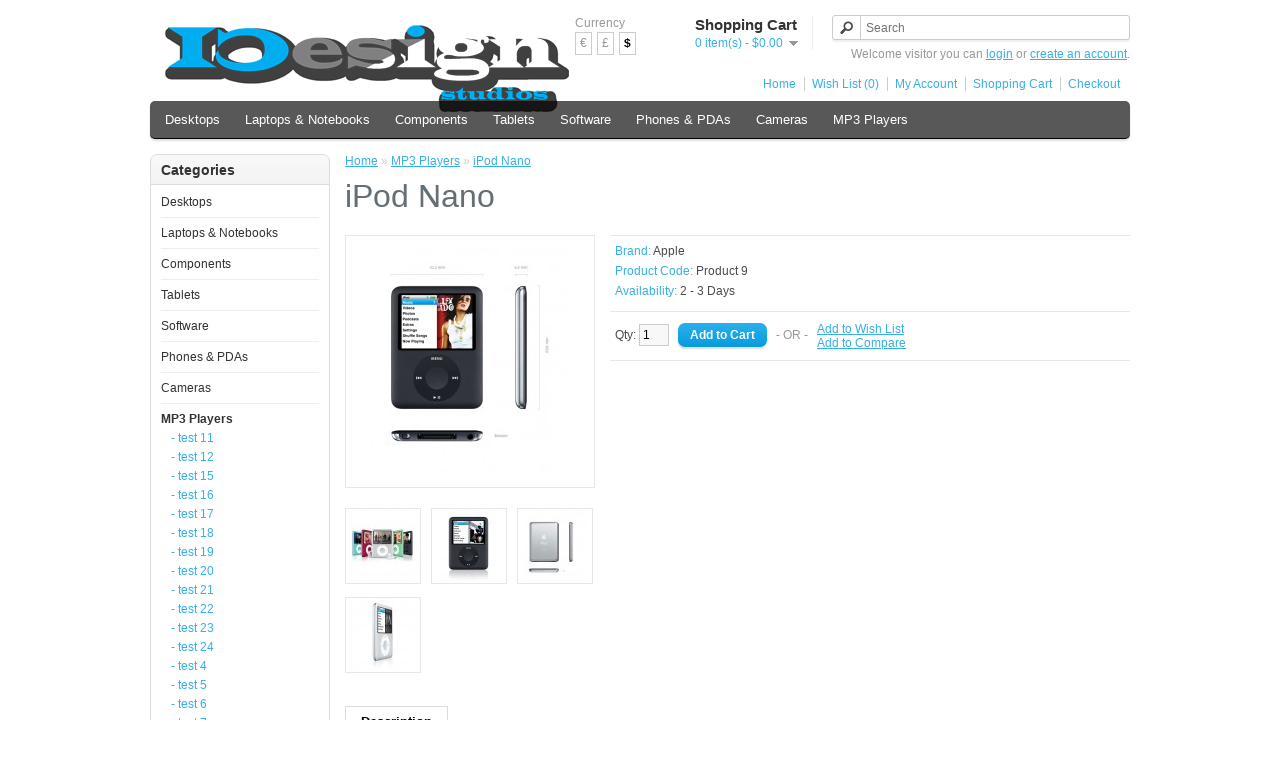

--- FILE ---
content_type: text/html; charset=utf-8
request_url: http://demo-rev-info.icesign.eu/mp3-players?product_id=36
body_size: 4742
content:
<!DOCTYPE html>
<html dir="ltr" lang="en">
<head>
<meta charset="UTF-8" />
<title>iPod Nano</title>
<base href="http://demo-rev-info.icesign.eu/" />
<link href="http://demo-rev-info.icesign.eu/image/data/favicon.png" rel="icon" />
<link href="http://demo-rev-info.icesign.eu/index.php?route=product/product&amp;product_id=36" rel="canonical" />
<link rel="stylesheet" type="text/css" href="catalog/view/theme/default/stylesheet/stylesheet.css" />
<link rel="stylesheet" type="text/css" href="catalog/view/javascript/jquery/colorbox/colorbox.css" media="screen" />
<script type="text/javascript" src="catalog/view/javascript/jquery/jquery-1.7.1.min.js"></script>
<script type="text/javascript" src="catalog/view/javascript/jquery/ui/jquery-ui-1.8.16.custom.min.js"></script>
<link rel="stylesheet" type="text/css" href="catalog/view/javascript/jquery/ui/themes/ui-lightness/jquery-ui-1.8.16.custom.css" />
<script type="text/javascript" src="catalog/view/javascript/common.js"></script>
<script type="text/javascript" src="catalog/view/javascript/jquery/tabs.js"></script>
<script type="text/javascript" src="catalog/view/javascript/jquery/colorbox/jquery.colorbox-min.js"></script>
<!--[if IE 7]> 
<link rel="stylesheet" type="text/css" href="catalog/view/theme/default/stylesheet/ie7.css" />
<![endif]-->
<!--[if lt IE 7]>
<link rel="stylesheet" type="text/css" href="catalog/view/theme/default/stylesheet/ie6.css" />
<script type="text/javascript" src="catalog/view/javascript/DD_belatedPNG_0.0.8a-min.js"></script>
<script type="text/javascript">
DD_belatedPNG.fix('#logo img');
</script>
<![endif]-->
<script>
  (function(i,s,o,g,r,a,m){i['GoogleAnalyticsObject']=r;i[r]=i[r]||function(){
  (i[r].q=i[r].q||[]).push(arguments)},i[r].l=1*new Date();a=s.createElement(o),
  m=s.getElementsByTagName(o)[0];a.async=1;a.src=g;m.parentNode.insertBefore(a,m)
  })(window,document,'script','//www.google-analytics.com/analytics.js','ga');

  ga('create', 'UA-29493318-6', 'auto');
  ga('send', 'pageview');

</script></head>
<body>
<div id="container">
<div id="header">
    <div id="logo"><a href="http://demo-rev-info.icesign.eu/index.php?route=common/home"><img src="http://demo-rev-info.icesign.eu/image/data/logo.png" title="Revisions (Information Pages History) Demo" alt="Revisions (Information Pages History) Demo" /></a></div>
      <form action="http://demo-rev-info.icesign.eu/index.php?route=module/currency" method="post" enctype="multipart/form-data">
  <div id="currency">Currency<br />
                <a title="Euro" onclick="$('input[name=\'currency_code\']').attr('value', 'EUR'); $(this).parent().parent().submit();">€</a>
                        <a title="Pound Sterling" onclick="$('input[name=\'currency_code\']').attr('value', 'GBP'); $(this).parent().parent().submit();">£</a>
                        <a title="US Dollar"><b>$</b></a>
                <input type="hidden" name="currency_code" value="" />
    <input type="hidden" name="redirect" value="http://demo-rev-info.icesign.eu/mp3-players?product_id=36" />
  </div>
</form>
  <div id="cart">
  <div class="heading">
    <h4>Shopping Cart</h4>
    <a><span id="cart-total">0 item(s) - $0.00</span></a></div>
  <div class="content">
        <div class="empty">Your shopping cart is empty!</div>
      </div>
</div>  <div id="search">
    <div class="button-search"></div>
    <input type="text" name="search" placeholder="Search" value="" />
  </div>
  <div id="welcome">
        Welcome visitor you can <a href="http://demo-rev-info.icesign.eu/index.php?route=account/login">login</a> or <a href="http://demo-rev-info.icesign.eu/index.php?route=account/register">create an account</a>.      </div>
  <div class="links"><a href="http://demo-rev-info.icesign.eu/index.php?route=common/home">Home</a><a href="http://demo-rev-info.icesign.eu/index.php?route=account/wishlist" id="wishlist-total">Wish List (0)</a><a href="http://demo-rev-info.icesign.eu/index.php?route=account/account">My Account</a><a href="http://demo-rev-info.icesign.eu/index.php?route=checkout/cart">Shopping Cart</a><a href="http://demo-rev-info.icesign.eu/index.php?route=checkout/checkout">Checkout</a></div>
</div>
<div id="menu">
  <ul>
        <li><a href="http://demo-rev-info.icesign.eu/desktops">Desktops</a>
            <div>
                <ul>
                                        <li><a href="http://demo-rev-info.icesign.eu/desktops/pc">PC</a></li>
                                        <li><a href="http://demo-rev-info.icesign.eu/desktops/mac">Mac</a></li>
                            </ul>
              </div>
          </li>
        <li><a href="http://demo-rev-info.icesign.eu/index.php?route=product/category&amp;path=18">Laptops &amp; Notebooks</a>
            <div>
                <ul>
                                        <li><a href="http://demo-rev-info.icesign.eu/index.php?route=product/category&amp;path=18_46">Macs</a></li>
                                        <li><a href="http://demo-rev-info.icesign.eu/index.php?route=product/category&amp;path=18_45">Windows</a></li>
                            </ul>
              </div>
          </li>
        <li><a href="http://demo-rev-info.icesign.eu/index.php?route=product/category&amp;path=25">Components</a>
            <div>
                <ul>
                                        <li><a href="http://demo-rev-info.icesign.eu/index.php?route=product/category&amp;path=25_29">Mice and Trackballs</a></li>
                                        <li><a href="http://demo-rev-info.icesign.eu/index.php?route=product/category&amp;path=25_28">Monitors</a></li>
                                        <li><a href="http://demo-rev-info.icesign.eu/index.php?route=product/category&amp;path=25_30">Printers</a></li>
                                        <li><a href="http://demo-rev-info.icesign.eu/index.php?route=product/category&amp;path=25_31">Scanners</a></li>
                                        <li><a href="http://demo-rev-info.icesign.eu/index.php?route=product/category&amp;path=25_32">Web Cameras</a></li>
                            </ul>
              </div>
          </li>
        <li><a href="http://demo-rev-info.icesign.eu/index.php?route=product/category&amp;path=57">Tablets</a>
          </li>
        <li><a href="http://demo-rev-info.icesign.eu/index.php?route=product/category&amp;path=17">Software</a>
          </li>
        <li><a href="http://demo-rev-info.icesign.eu/index.php?route=product/category&amp;path=24">Phones &amp; PDAs</a>
          </li>
        <li><a href="http://demo-rev-info.icesign.eu/index.php?route=product/category&amp;path=33">Cameras</a>
          </li>
        <li><a href="http://demo-rev-info.icesign.eu/mp3-players">MP3 Players</a>
            <div>
                <ul>
                                        <li><a href="http://demo-rev-info.icesign.eu/mp3-players">test 11</a></li>
                                        <li><a href="http://demo-rev-info.icesign.eu/mp3-players">test 12</a></li>
                                        <li><a href="http://demo-rev-info.icesign.eu/mp3-players">test 15</a></li>
                                        <li><a href="http://demo-rev-info.icesign.eu/mp3-players">test 16</a></li>
                                        <li><a href="http://demo-rev-info.icesign.eu/mp3-players">test 17</a></li>
                            </ul>
                <ul>
                                        <li><a href="http://demo-rev-info.icesign.eu/mp3-players">test 18</a></li>
                                        <li><a href="http://demo-rev-info.icesign.eu/mp3-players">test 19</a></li>
                                        <li><a href="http://demo-rev-info.icesign.eu/mp3-players">test 20</a></li>
                                        <li><a href="http://demo-rev-info.icesign.eu/mp3-players">test 21</a></li>
                                        <li><a href="http://demo-rev-info.icesign.eu/mp3-players">test 22</a></li>
                            </ul>
                <ul>
                                        <li><a href="http://demo-rev-info.icesign.eu/mp3-players">test 23</a></li>
                                        <li><a href="http://demo-rev-info.icesign.eu/mp3-players">test 24</a></li>
                                        <li><a href="http://demo-rev-info.icesign.eu/mp3-players">test 4</a></li>
                                        <li><a href="http://demo-rev-info.icesign.eu/mp3-players">test 5</a></li>
                                        <li><a href="http://demo-rev-info.icesign.eu/mp3-players">test 6</a></li>
                            </ul>
                <ul>
                                        <li><a href="http://demo-rev-info.icesign.eu/mp3-players">test 7</a></li>
                                        <li><a href="http://demo-rev-info.icesign.eu/mp3-players">test 8</a></li>
                                        <li><a href="http://demo-rev-info.icesign.eu/mp3-players">test 9</a></li>
                                                                    </ul>
              </div>
          </li>
      </ul>
</div>
<div id="notification"></div>
<div id="column-left">
    <div class="box">
  <div class="box-heading">Categories</div>
  <div class="box-content">
    <ul class="box-category">
            <li>
                <a href="http://demo-rev-info.icesign.eu/desktops">Desktops</a>
                        <ul>
                    <li>
                        <a href="http://demo-rev-info.icesign.eu/desktops/pc"> - PC</a>
                      </li>
                    <li>
                        <a href="http://demo-rev-info.icesign.eu/desktops/mac"> - Mac</a>
                      </li>
                  </ul>
              </li>
            <li>
                <a href="http://demo-rev-info.icesign.eu/index.php?route=product/category&amp;path=18">Laptops &amp; Notebooks</a>
                        <ul>
                    <li>
                        <a href="http://demo-rev-info.icesign.eu/index.php?route=product/category&amp;path=18_46"> - Macs</a>
                      </li>
                    <li>
                        <a href="http://demo-rev-info.icesign.eu/index.php?route=product/category&amp;path=18_45"> - Windows</a>
                      </li>
                  </ul>
              </li>
            <li>
                <a href="http://demo-rev-info.icesign.eu/index.php?route=product/category&amp;path=25">Components</a>
                        <ul>
                    <li>
                        <a href="http://demo-rev-info.icesign.eu/index.php?route=product/category&amp;path=25_29"> - Mice and Trackballs</a>
                      </li>
                    <li>
                        <a href="http://demo-rev-info.icesign.eu/index.php?route=product/category&amp;path=25_28"> - Monitors</a>
                      </li>
                    <li>
                        <a href="http://demo-rev-info.icesign.eu/index.php?route=product/category&amp;path=25_30"> - Printers</a>
                      </li>
                    <li>
                        <a href="http://demo-rev-info.icesign.eu/index.php?route=product/category&amp;path=25_31"> - Scanners</a>
                      </li>
                    <li>
                        <a href="http://demo-rev-info.icesign.eu/index.php?route=product/category&amp;path=25_32"> - Web Cameras</a>
                      </li>
                  </ul>
              </li>
            <li>
                <a href="http://demo-rev-info.icesign.eu/index.php?route=product/category&amp;path=57">Tablets</a>
                      </li>
            <li>
                <a href="http://demo-rev-info.icesign.eu/index.php?route=product/category&amp;path=17">Software</a>
                      </li>
            <li>
                <a href="http://demo-rev-info.icesign.eu/index.php?route=product/category&amp;path=24">Phones &amp; PDAs</a>
                      </li>
            <li>
                <a href="http://demo-rev-info.icesign.eu/index.php?route=product/category&amp;path=33">Cameras</a>
                      </li>
            <li>
                <a href="http://demo-rev-info.icesign.eu/mp3-players" class="active">MP3 Players</a>
                        <ul>
                    <li>
                        <a href="http://demo-rev-info.icesign.eu/mp3-players"> - test 11</a>
                      </li>
                    <li>
                        <a href="http://demo-rev-info.icesign.eu/mp3-players"> - test 12</a>
                      </li>
                    <li>
                        <a href="http://demo-rev-info.icesign.eu/mp3-players"> - test 15</a>
                      </li>
                    <li>
                        <a href="http://demo-rev-info.icesign.eu/mp3-players"> - test 16</a>
                      </li>
                    <li>
                        <a href="http://demo-rev-info.icesign.eu/mp3-players"> - test 17</a>
                      </li>
                    <li>
                        <a href="http://demo-rev-info.icesign.eu/mp3-players"> - test 18</a>
                      </li>
                    <li>
                        <a href="http://demo-rev-info.icesign.eu/mp3-players"> - test 19</a>
                      </li>
                    <li>
                        <a href="http://demo-rev-info.icesign.eu/mp3-players"> - test 20</a>
                      </li>
                    <li>
                        <a href="http://demo-rev-info.icesign.eu/mp3-players"> - test 21</a>
                      </li>
                    <li>
                        <a href="http://demo-rev-info.icesign.eu/mp3-players"> - test 22</a>
                      </li>
                    <li>
                        <a href="http://demo-rev-info.icesign.eu/mp3-players"> - test 23</a>
                      </li>
                    <li>
                        <a href="http://demo-rev-info.icesign.eu/mp3-players"> - test 24</a>
                      </li>
                    <li>
                        <a href="http://demo-rev-info.icesign.eu/mp3-players"> - test 4</a>
                      </li>
                    <li>
                        <a href="http://demo-rev-info.icesign.eu/mp3-players"> - test 5</a>
                      </li>
                    <li>
                        <a href="http://demo-rev-info.icesign.eu/mp3-players"> - test 6</a>
                      </li>
                    <li>
                        <a href="http://demo-rev-info.icesign.eu/mp3-players"> - test 7</a>
                      </li>
                    <li>
                        <a href="http://demo-rev-info.icesign.eu/mp3-players"> - test 8</a>
                      </li>
                    <li>
                        <a href="http://demo-rev-info.icesign.eu/mp3-players"> - test 9</a>
                      </li>
                  </ul>
              </li>
          </ul>
  </div>
</div>
  </div>
 
<div id="content">  <div class="breadcrumb">
        <a href="http://demo-rev-info.icesign.eu/index.php?route=common/home">Home</a>
         &raquo; <a href="http://demo-rev-info.icesign.eu/mp3-players">MP3 Players</a>
         &raquo; <a href="http://demo-rev-info.icesign.eu/mp3-players?product_id=36">iPod Nano</a>
      </div>
  <h1>iPod Nano</h1>
  <div class="product-info">
        <div class="left">
            <div class="image"><a href="http://demo-rev-info.icesign.eu/image/cache/data/demo/ipod_nano_1-500x500.jpg" title="iPod Nano" class="colorbox"><img src="http://demo-rev-info.icesign.eu/image/cache/data/demo/ipod_nano_1-228x228.jpg" title="iPod Nano" alt="iPod Nano" id="image" /></a></div>
                  <div class="image-additional">
                <a href="http://demo-rev-info.icesign.eu/image/cache/data/demo/ipod_nano_5-500x500.jpg" title="iPod Nano" class="colorbox"><img src="http://demo-rev-info.icesign.eu/image/cache/data/demo/ipod_nano_5-74x74.jpg" title="iPod Nano" alt="iPod Nano" /></a>
                <a href="http://demo-rev-info.icesign.eu/image/cache/data/demo/ipod_nano_4-500x500.jpg" title="iPod Nano" class="colorbox"><img src="http://demo-rev-info.icesign.eu/image/cache/data/demo/ipod_nano_4-74x74.jpg" title="iPod Nano" alt="iPod Nano" /></a>
                <a href="http://demo-rev-info.icesign.eu/image/cache/data/demo/ipod_nano_2-500x500.jpg" title="iPod Nano" class="colorbox"><img src="http://demo-rev-info.icesign.eu/image/cache/data/demo/ipod_nano_2-74x74.jpg" title="iPod Nano" alt="iPod Nano" /></a>
                <a href="http://demo-rev-info.icesign.eu/image/cache/data/demo/ipod_nano_3-500x500.jpg" title="iPod Nano" class="colorbox"><img src="http://demo-rev-info.icesign.eu/image/cache/data/demo/ipod_nano_3-74x74.jpg" title="iPod Nano" alt="iPod Nano" /></a>
              </div>
          </div>
        <div class="right">
      <div class="description">
                <span>Brand:</span> <a href="http://demo-rev-info.icesign.eu/apple">Apple</a><br />
                <span>Product Code:</span> Product 9<br />
                <span>Availability:</span> 2 - 3 Days</div>
                        <div class="cart">
        <div>Qty:          <input type="text" name="quantity" size="2" value="1" />
          <input type="hidden" name="product_id" size="2" value="36" />
          &nbsp;
          <input type="button" value="Add to Cart" id="button-cart" class="button" />
          <span>&nbsp;&nbsp;- OR -&nbsp;&nbsp;</span>
          <span class="links"><a onclick="addToWishList('36');">Add to Wish List</a><br />
            <a onclick="addToCompare('36');">Add to Compare</a></span>
        </div>
              </div>
          </div>
  </div>
  <div id="tabs" class="htabs"><a href="#tab-description">Description</a>
              </div>
  <div id="tab-description" class="tab-content"><div>
	<p>
		<strong>Video in your pocket.</strong></p>
	<p>
		Its the small iPod with one very big idea: video. The worlds most popular music player now lets you enjoy movies, TV shows, and more on a two-inch display thats 65% brighter than before.</p>
	<p>
		<strong>Cover Flow.</strong></p>
	<p>
		Browse through your music collection by flipping through album art. Select an album to turn it over and see the track list.<strong>&nbsp;</strong></p>
	<p>
		<strong>Enhanced interface.</strong></p>
	<p>
		Experience a whole new way to browse and view your music and video.</p>
	<p>
		<strong>Sleek and colorful.</strong></p>
	<p>
		With an anodized aluminum and polished stainless steel enclosure and a choice of five colors, iPod nano is dressed to impress.</p>
	<p>
		<strong>iTunes.</strong></p>
	<p>
		Available as a free download, iTunes makes it easy to browse and buy millions of songs, movies, TV shows, audiobooks, and games and download free podcasts all at the iTunes Store. And you can import your own music, manage your whole media library, and sync your iPod or iPhone with ease.</p>
</div>
</div>
          </div>
<script type="text/javascript"><!--
$(document).ready(function() {
	$('.colorbox').colorbox({
		overlayClose: true,
		opacity: 0.5,
		rel: "colorbox"
	});
});
//--></script> 
<script type="text/javascript"><!--

$('select[name="profile_id"], input[name="quantity"]').change(function(){
    $.ajax({
		url: 'index.php?route=product/product/getRecurringDescription',
		type: 'post',
		data: $('input[name="product_id"], input[name="quantity"], select[name="profile_id"]'),
		dataType: 'json',
        beforeSend: function() {
            $('#profile-description').html('');
        },
		success: function(json) {
			$('.success, .warning, .attention, information, .error').remove();
            
			if (json['success']) {
                $('#profile-description').html(json['success']);
			}	
		}
	});
});
    
$('#button-cart').bind('click', function() {
	$.ajax({
		url: 'index.php?route=checkout/cart/add',
		type: 'post',
		data: $('.product-info input[type=\'text\'], .product-info input[type=\'hidden\'], .product-info input[type=\'radio\']:checked, .product-info input[type=\'checkbox\']:checked, .product-info select, .product-info textarea'),
		dataType: 'json',
		success: function(json) {
			$('.success, .warning, .attention, information, .error').remove();
			
			if (json['error']) {
				if (json['error']['option']) {
					for (i in json['error']['option']) {
						$('#option-' + i).after('<span class="error">' + json['error']['option'][i] + '</span>');
					}
				}
                
                if (json['error']['profile']) {
                    $('select[name="profile_id"]').after('<span class="error">' + json['error']['profile'] + '</span>');
                }
			} 
			
			if (json['success']) {
				$('#notification').html('<div class="success" style="display: none;">' + json['success'] + '<img src="catalog/view/theme/default/image/close.png" alt="" class="close" /></div>');
					
				$('.success').fadeIn('slow');
					
				$('#cart-total').html(json['total']);
				
				$('html, body').animate({ scrollTop: 0 }, 'slow'); 
			}	
		}
	});
});
//--></script>
<script type="text/javascript"><!--
$('#review .pagination a').live('click', function() {
	$('#review').fadeOut('slow');
		
	$('#review').load(this.href);
	
	$('#review').fadeIn('slow');
	
	return false;
});			

$('#review').load('index.php?route=product/product/review&product_id=36');

$('#button-review').bind('click', function() {
	$.ajax({
		url: 'index.php?route=product/product/write&product_id=36',
		type: 'post',
		dataType: 'json',
		data: 'name=' + encodeURIComponent($('input[name=\'name\']').val()) + '&text=' + encodeURIComponent($('textarea[name=\'text\']').val()) + '&rating=' + encodeURIComponent($('input[name=\'rating\']:checked').val() ? $('input[name=\'rating\']:checked').val() : '') + '&captcha=' + encodeURIComponent($('input[name=\'captcha\']').val()),
		beforeSend: function() {
			$('.success, .warning').remove();
			$('#button-review').attr('disabled', true);
			$('#review-title').after('<div class="attention"><img src="catalog/view/theme/default/image/loading.gif" alt="" /> Please Wait!</div>');
		},
		complete: function() {
			$('#button-review').attr('disabled', false);
			$('.attention').remove();
		},
		success: function(data) {
			if (data['error']) {
				$('#review-title').after('<div class="warning">' + data['error'] + '</div>');
			}
			
			if (data['success']) {
				$('#review-title').after('<div class="success">' + data['success'] + '</div>');
								
				$('input[name=\'name\']').val('');
				$('textarea[name=\'text\']').val('');
				$('input[name=\'rating\']:checked').attr('checked', '');
				$('input[name=\'captcha\']').val('');
			}
		}
	});
});
//--></script> 
<script type="text/javascript"><!--
$('#tabs a').tabs();
//--></script> 
<script type="text/javascript" src="catalog/view/javascript/jquery/ui/jquery-ui-timepicker-addon.js"></script> 
<script type="text/javascript"><!--
$(document).ready(function() {
	if ($.browser.msie && $.browser.version == 6) {
		$('.date, .datetime, .time').bgIframe();
	}

	$('.date').datepicker({dateFormat: 'yy-mm-dd'});
	$('.datetime').datetimepicker({
		dateFormat: 'yy-mm-dd',
		timeFormat: 'h:m'
	});
	$('.time').timepicker({timeFormat: 'h:m'});
});
//--></script> 
<div id="footer">
    <div class="column">
    <h3>Information</h3>
    <ul>
            <li><a href="http://demo-rev-info.icesign.eu/about_us">About Us</a></li>
            <li><a href="http://demo-rev-info.icesign.eu/index.php?route=information/information&amp;information_id=6">Delivery Information</a></li>
            <li><a href="http://demo-rev-info.icesign.eu/index.php?route=information/information&amp;information_id=3">Privacy Policy</a></li>
            <li><a href="http://demo-rev-info.icesign.eu/index.php?route=information/information&amp;information_id=5">Terms &amp; Conditions</a></li>
          </ul>
  </div>
    <div class="column">
    <h3>Customer Service</h3>
    <ul>
      <li><a href="http://demo-rev-info.icesign.eu/index.php?route=information/contact">Contact Us</a></li>
      <li><a href="http://demo-rev-info.icesign.eu/index.php?route=account/return/insert">Returns</a></li>
      <li><a href="http://demo-rev-info.icesign.eu/index.php?route=information/sitemap">Site Map</a></li>
    </ul>
  </div>
  <div class="column">
    <h3>Extras</h3>
    <ul>
      <li><a href="http://demo-rev-info.icesign.eu/index.php?route=product/manufacturer">Brands</a></li>
      <li><a href="http://demo-rev-info.icesign.eu/index.php?route=account/voucher">Gift Vouchers</a></li>
      <li><a href="http://demo-rev-info.icesign.eu/index.php?route=affiliate/account">Affiliates</a></li>
      <li><a href="http://demo-rev-info.icesign.eu/index.php?route=product/special">Specials</a></li>
    </ul>
  </div>
  <div class="column">
    <h3>My Account</h3>
    <ul>
      <li><a href="http://demo-rev-info.icesign.eu/index.php?route=account/account">My Account</a></li>
      <li><a href="http://demo-rev-info.icesign.eu/index.php?route=account/order">Order History</a></li>
      <li><a href="http://demo-rev-info.icesign.eu/index.php?route=account/wishlist">Wish List</a></li>
      <li><a href="http://demo-rev-info.icesign.eu/index.php?route=account/newsletter">Newsletter</a></li>
    </ul>
  </div>
</div>
<!--
OpenCart is open source software and you are free to remove the powered by OpenCart if you want, but its generally accepted practise to make a small donation.
Please donate via PayPal to donate@opencart.com
//-->
<div id="powered">Powered By <a href="http://www.opencart.com">OpenCart</a><br /> Revisions (Information Pages History) Demo &copy; 2026</div>
<!--
OpenCart is open source software and you are free to remove the powered by OpenCart if you want, but its generally accepted practise to make a small donation.
Please donate via PayPal to donate@opencart.com
//-->
</div>
</body></html>